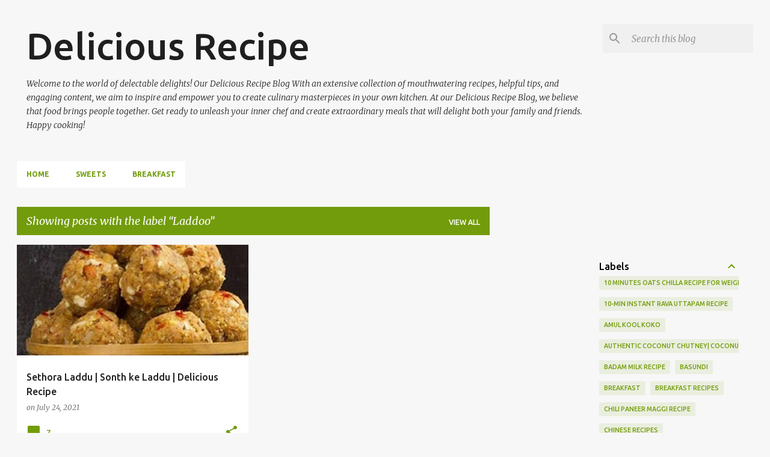

--- FILE ---
content_type: text/html; charset=utf-8
request_url: https://www.google.com/recaptcha/api2/aframe
body_size: 268
content:
<!DOCTYPE HTML><html><head><meta http-equiv="content-type" content="text/html; charset=UTF-8"></head><body><script nonce="hwMHyRawKcDNaKoFCYVN5w">/** Anti-fraud and anti-abuse applications only. See google.com/recaptcha */ try{var clients={'sodar':'https://pagead2.googlesyndication.com/pagead/sodar?'};window.addEventListener("message",function(a){try{if(a.source===window.parent){var b=JSON.parse(a.data);var c=clients[b['id']];if(c){var d=document.createElement('img');d.src=c+b['params']+'&rc='+(localStorage.getItem("rc::a")?sessionStorage.getItem("rc::b"):"");window.document.body.appendChild(d);sessionStorage.setItem("rc::e",parseInt(sessionStorage.getItem("rc::e")||0)+1);localStorage.setItem("rc::h",'1769503199433');}}}catch(b){}});window.parent.postMessage("_grecaptcha_ready", "*");}catch(b){}</script></body></html>